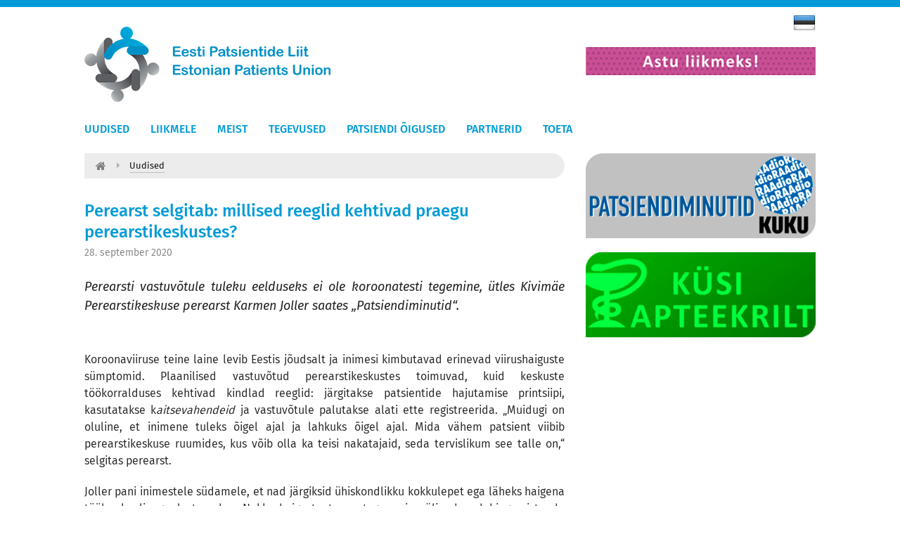

--- FILE ---
content_type: text/html; charset=utf-8
request_url: https://www.patsiendid.ee/uudised/perearst-selgitab-millised-reeglid-kehtivad-praegu-perearstikeskustes
body_size: 5357
content:
<!DOCTYPE html>
<!--[if lt IE 9]>      <html class="no-js lt-ie10 lt-ie9 public" lang="et"><![endif]-->
<!--[if IE 9]>         <html class="no-js lt-ie10 public" lang="et"><![endif]-->
<!--[if gt IE 9]><!--> <html class="no-js public" lang="et"><!--<![endif]-->
<head>
  <meta charset="utf-8">
<meta http-equiv="X-UA-Compatible" content="IE=edge">

<title>Perearst selgitab: millised reeglid kehtivad praegu perearstikeskustes? — Eesti Patsientide Liit</title>
<meta name="description" content="">
<meta name="viewport" content="width=device-width,initial-scale=1.0,minimum-scale=1.0">

<!-- Icons & Colors -->
<meta property="og:image" content="/images/epl_og.png">
<link rel="apple-touch-icon" sizes="152x152" href="/images/apple-touch-icon-152x152.png">
<link rel="apple-touch-icon" sizes="180x180" href="/images/apple-touch-icon-180x180.png">
<link rel="icon" type="image/png" href="/images/android-chrome-192x192.png" sizes="192x192">

<link rel="mask-icon" href="assets/safari-pinned-tab.svg" color="#009fd3">
<meta name="msapplication-TileColor" content="#009fd3">
<meta name="msapplication-TileImage" content="/images/mstile-144x144.png">
<meta name="theme-color" content="#009fd3">

<!-- CSS -->
<link rel="stylesheet" type="text/css" href="/stylesheets/bootstrap-3.3.5.min.css">
<link rel="stylesheet" type="text/css" href="/stylesheets/dlmenu-1.2.1.custom.css">
<link rel="stylesheet" type="text/css" href="/stylesheets/font-awesome-4.4.0-custom.min.css">

<link rel="stylesheet" type="text/css" href="/stylesheets/style.css">



<!--  JS -->
<script src="/javascripts/modernizr-2.8.3.custom.min.js"></script>

<!--[if lt IE 9]>
  <script src="/javascripts/respond-1.4.2.min.js"></script>
<![endif]-->

<link href="/uudised.rss" rel="alternate" title="RSS voog" type="application/rss+xml" />


<script>var current_language_id=457811</script>


</head>

<body class="page-single-news">
  <header class="header">
    <div class="container">

      <div class="header-top lang">
        <ul class="lang-list">
          
            <li class="lang-item active">
              <a href="/uudised" class="lang-link" title="Eesti keeles">
                <img class="lang-img" src="/images/et.png" alt="Eesti keeles">
              </a>
            </li>
          
        </ul>
      </div>

      <div class="header-middle">
        <div class="row">
          <div class="col-sm-7 col-md-8">
            <a href="/et" class="logo">
              <img src="/images/eesti_patsientide_liit.png" alt="Eesti Patsientide Liit">
            </a>
          </div>
          <div class="col-sm-5 col-md-4 hidden-xs">
            

 


  <div class="cta-header">
    
    
    <a class="cta-header-link" href="http://patsiendid.ee/liikmele/astu-liikmeks" style="background-image: url('//media.voog.com/0000/0038/2707/photos/pisibanner%204.png')">
    </a>
  </div>

          </div>
        </div>
      </div>
      
      <nav class="header-menu menu hidden-xs">
        <ul class="menu-list">
  
    <li class="menu-item">
      
        <a href="/uudised" class="menu-link">Uudised</a>
      
      
      
    </li>
  
    <li class="menu-item">
      
        <span class="menu-link">Liikmele</span>
      
      
      
        <ul class="sub-menu">
          
            <li class="sub-menu-item"><a href="/liikmele/astu-liikmeks" class="sub-menu-link">Astu liikmeks!</a></li>
          
            <li class="sub-menu-item"><a href="/liikmele/kkk" class="sub-menu-link">KKK</a></li>
          
            <li class="sub-menu-item"><a href="/liikmele/kusi-oma-ravimite-kohta" class="sub-menu-link">Küsi oma ravimite kohta</a></li>
          
            <li class="sub-menu-item"><a href="/liikmele/loe-haiguste-kohta" class="sub-menu-link">Loe haiguste kohta</a></li>
          
            <li class="sub-menu-item"><a href="/liikmele/kusitlus-e-teenustest" class="sub-menu-link">Küsitlus e-teenustest</a></li>
          
        </ul>
      
    </li>
  
    <li class="menu-item">
      
        <span class="menu-link">Meist</span>
      
      
      
        <ul class="sub-menu">
          
            <li class="sub-menu-item"><a href="/meist/eesmargid" class="sub-menu-link">Eesmärgid</a></li>
          
            <li class="sub-menu-item"><a href="/meist/tegevuse-pohimotted" class="sub-menu-link">Tegevuse põhimõtted</a></li>
          
            <li class="sub-menu-item"><a href="/meist/meeskond" class="sub-menu-link">Meeskond</a></li>
          
            <li class="sub-menu-item"><a href="/meist/noukoda" class="sub-menu-link">Nõukoda</a></li>
          
            <li class="sub-menu-item"><a href="/meist/kontakt" class="sub-menu-link">Kontakt</a></li>
          
        </ul>
      
    </li>
  
    <li class="menu-item">
      
        <span class="menu-link">Tegevused</span>
      
      
      
        <ul class="sub-menu">
          
            <li class="sub-menu-item"><a href="/tegevused/tegevused-2019" class="sub-menu-link">Tegevused 2019</a></li>
          
            <li class="sub-menu-item"><a href="/tegevused/meist-meedias" class="sub-menu-link">Meist meedias</a></li>
          
            <li class="sub-menu-item"><a href="/tegevused/projektid" class="sub-menu-link">Projektid</a></li>
          
            <li class="sub-menu-item"><a href="/tegevused/komisjonid-toogrupid" class="sub-menu-link">Komisjonid, töögrupid</a></li>
          
            <li class="sub-menu-item"><a href="/tegevused/valiskoostoo" class="sub-menu-link">Väliskoostöö</a></li>
          
        </ul>
      
    </li>
  
    <li class="menu-item">
      
        <span class="menu-link">Patsiendi õigused</span>
      
      
      
        <ul class="sub-menu">
          
            <li class="sub-menu-item"><a href="/patsiendi-oigused/patsiendikesksus" class="sub-menu-link">Patsiendikesksus</a></li>
          
            <li class="sub-menu-item"><a href="/patsiendi-oigused/abiks-arsti-juures" class="sub-menu-link">Abiks arsti juures</a></li>
          
            <li class="sub-menu-item"><a href="/patsiendi-oigused/abiks-ravimi-ostmisel" class="sub-menu-link">Abiks ravimi ostmisel</a></li>
          
            <li class="sub-menu-item"><a href="/patsiendi-oigused/ravimite-huvitamine" class="sub-menu-link">Ravimite hüvitamine</a></li>
          
            <li class="sub-menu-item"><a href="/patsiendi-oigused/patsiendi-abc" class="sub-menu-link">Patsiendi ABC</a></li>
          
            <li class="sub-menu-item"><a href="/patsiendi-oigused/oigusaktid" class="sub-menu-link">Eesti õigusaktid</a></li>
          
            <li class="sub-menu-item"><a href="/patsiendi-oigused/euroopa-patsiendioiguste-harta" class="sub-menu-link">Euroopa Patsiendiõiguste Harta</a></li>
          
        </ul>
      
    </li>
  
    <li class="menu-item">
      
        <span class="menu-link">Partnerid</span>
      
      
      
        <ul class="sub-menu">
          
            <li class="sub-menu-item"><a href="/partnerid/vorgustik" class="sub-menu-link">Võrgustik</a></li>
          
            <li class="sub-menu-item"><a href="/partnerid/riik" class="sub-menu-link">Riik</a></li>
          
            <li class="sub-menu-item"><a href="/partnerid/nouandetelefonid" class="sub-menu-link">Nõuandetelefonid</a></li>
          
        </ul>
      
    </li>
  
    <li class="menu-item">
      
        <span class="menu-link">Toeta</span>
      
      
      
        <ul class="sub-menu">
          
            <li class="sub-menu-item"><a href="/toeta/tule-toetajaks" class="sub-menu-link">Tule toetajaks!</a></li>
          
            <li class="sub-menu-item"><a href="/toeta/tule-partneriks" class="sub-menu-link">Tule partneriks!</a></li>
          
            <li class="sub-menu-item"><a href="/toeta/tule-vabatahtlikuks" class="sub-menu-link">Tule vabatahtlikuks!</a></li>
          
        </ul>
      
    </li>
  
</ul>


<!--
<ul class="menu-list">
  <li class="menu-item"><a class="menu-link" href="#">Uudised</a></li>
  <li class="menu-item">
    <a class="menu-link" href="#">Liikmele</a>
    <ul class="sub-menu">
      <li class="sub-menu-item"><a href="#" class="sub-menu-link">Tervisekaart </a></li>
      <li class="sub-menu-item"><a href="#" class="sub-menu-link">Küsi juristilt tasuta</a></li>
      <li class="sub-menu-item"><a href="#" class="sub-menu-link">Aastakoosolek</a></li>
      <li class="sub-menu-item"><a href="#" class="sub-menu-link">Infopäevad</a></li>
      <li class="sub-menu-item"><a href="#" class="sub-menu-link">KKK</a></li>
    </ul>
  </li>
</ul>
-->
      </nav>

      <!-- Mobile menu button -->
      <div class="header-mob-button dl-button js-dl-button visible-xs" data-dl-show-button-text="yes">
        <span class="dl-burger-icon"></span>
        Menüü
      </div>

      <!-- Mobile menu -->
      <div id="dl-menu" class="header-mob-menu dl-menuwrapper visible-xs" data-dl-back-text="Tagasi" data-dl-trigger=".js-dl-button">
  <ul class="dl-menu">
    
      <li>
        
          <a href="/uudised">Uudised</a>
        
        
        
      </li>
    
      <li>
        
          <span class="dl-link">Liikmele</span>
        
        
        
          <ul class="dl-submenu">
            
              <li><a href="/liikmele/astu-liikmeks">Astu liikmeks!</a></li>
            
              <li><a href="/liikmele/kkk">KKK</a></li>
            
              <li><a href="/liikmele/kusi-oma-ravimite-kohta">Küsi oma ravimite kohta</a></li>
            
              <li><a href="/liikmele/loe-haiguste-kohta">Loe haiguste kohta</a></li>
            
              <li><a href="/liikmele/kusitlus-e-teenustest">Küsitlus e-teenustest</a></li>
            
          </ul>
        
      </li>
    
      <li>
        
          <span class="dl-link">Meist</span>
        
        
        
          <ul class="dl-submenu">
            
              <li><a href="/meist/eesmargid">Eesmärgid</a></li>
            
              <li><a href="/meist/tegevuse-pohimotted">Tegevuse põhimõtted</a></li>
            
              <li><a href="/meist/meeskond">Meeskond</a></li>
            
              <li><a href="/meist/noukoda">Nõukoda</a></li>
            
              <li><a href="/meist/kontakt">Kontakt</a></li>
            
          </ul>
        
      </li>
    
      <li>
        
          <span class="dl-link">Tegevused</span>
        
        
        
          <ul class="dl-submenu">
            
              <li><a href="/tegevused/tegevused-2019">Tegevused 2019</a></li>
            
              <li><a href="/tegevused/meist-meedias">Meist meedias</a></li>
            
              <li><a href="/tegevused/projektid">Projektid</a></li>
            
              <li><a href="/tegevused/komisjonid-toogrupid">Komisjonid, töögrupid</a></li>
            
              <li><a href="/tegevused/valiskoostoo">Väliskoostöö</a></li>
            
          </ul>
        
      </li>
    
      <li>
        
          <span class="dl-link">Patsiendi õigused</span>
        
        
        
          <ul class="dl-submenu">
            
              <li><a href="/patsiendi-oigused/patsiendikesksus">Patsiendikesksus</a></li>
            
              <li><a href="/patsiendi-oigused/abiks-arsti-juures">Abiks arsti juures</a></li>
            
              <li><a href="/patsiendi-oigused/abiks-ravimi-ostmisel">Abiks ravimi ostmisel</a></li>
            
              <li><a href="/patsiendi-oigused/ravimite-huvitamine">Ravimite hüvitamine</a></li>
            
              <li><a href="/patsiendi-oigused/patsiendi-abc">Patsiendi ABC</a></li>
            
              <li><a href="/patsiendi-oigused/oigusaktid">Eesti õigusaktid</a></li>
            
              <li><a href="/patsiendi-oigused/euroopa-patsiendioiguste-harta">Euroopa Patsiendiõiguste Harta</a></li>
            
          </ul>
        
      </li>
    
      <li>
        
          <span class="dl-link">Partnerid</span>
        
        
        
          <ul class="dl-submenu">
            
              <li><a href="/partnerid/vorgustik">Võrgustik</a></li>
            
              <li><a href="/partnerid/riik">Riik</a></li>
            
              <li><a href="/partnerid/nouandetelefonid">Nõuandetelefonid</a></li>
            
          </ul>
        
      </li>
    
      <li>
        
          <span class="dl-link">Toeta</span>
        
        
        
          <ul class="dl-submenu">
            
              <li><a href="/toeta/tule-toetajaks">Tule toetajaks!</a></li>
            
              <li><a href="/toeta/tule-partneriks">Tule partneriks!</a></li>
            
              <li><a href="/toeta/tule-vabatahtlikuks">Tule vabatahtlikuks!</a></li>
            
          </ul>
        
      </li>
    
    
     <li class="mob-menu-cta">
        <a class="mob-menu-cta-link" href="http://patsiendid.ee/liikmele/astu-liikmeks">Astu liikmeks!</a>
      </li>
    
   </ul>
</div>

    </div>
  </header>

  <div class="container">
    <div class="row">
      <div class="col-sm-8 content">
        <div class="breadcrumbs hidden-xs">
          <ul class="breadcrumbs-list">
            <li class="breadcrumbs-item">
              <a href="/et" class="breadcrumbs-link breadcrumbs-home">
                <i class="fa fa-home"></i>
              </a>
            </li>
            
            <li class="breadcrumbs-item">
              <a href="/uudised" class="breadcrumbs-link">Uudised</a>
            </li>
          </ul>
        </div>
        
        <div class="content-news">
          <h1 class="content-news-heading">Perearst selgitab: millised reeglid kehtivad praegu perearstikeskustes?</h1>
          <time class="content-news-date" datetime="2020-09-28">28. september 2020</time>

          

          <div class="content-news-sum">


















<p style="text-align: justify;">Perearsti vastuvõtule
tuleku eelduseks ei ole koroonatesti tegemine, ütles Kivimäe Perearstikeskuse
perearst Karmen Joller saates „Patsiendiminutid“.</p>





<br></div>
          
        </div>
        
        <div class="user-content-scope">
          <div>


















<p style="text-align: justify;">Koroonaviiruse teine
laine levib Eestis jõudsalt ja inimesi kimbutavad erinevad viirushaiguste sümptomid.
Plaanilised vastuvõtud perearstikeskustes toimuvad, kuid keskuste töökorralduses
kehtivad kindlad reeglid: järgitakse patsientide hajutamise printsiipi, kasutatakse
k<em>aitsevahendeid</em> ja vastuvõtule
palutakse alati ette registreerida. „Muidugi on oluline, et inimene tuleks õigel
ajal ja lahkuks õigel ajal. Mida vähem patsient viibib perearstikeskuse
ruumides, kus võib olla ka teisi nakatajaid, seda tervislikum see talle on,“
selgitas perearst. &nbsp;</p>



<p style="text-align: justify;">Joller pani inimestele
südamele, et nad järgiksid ühiskondlikku kokkulepet ega läheks haigena tööle,
kooli ega lasteaeda. „Nakkushaiguste tunnustega, mis väljenduvad hingamisteede
sümptomitena, nagu köha, nohu, kurguvalu, liigesevalu, üldine halb enesetunne tuleb
püsida kodus.“ Inimene tunneb oma tervist kõige paremini ja kui on näha, et
nohu või köha on seotud kroonilise haiguse või allergiaga, ei takista see
tööle, kooli ega lasteaeda minemist.&nbsp;</p>



<p style="text-align: justify;">Koroonaviiruse suhtes
testitakse praegu kõiki sümptomitega inimesi. „Väga oluline on teada seda, et
kui test on võetud, tuleb kuni tulemuste saabumiseni püsida kodus,“ rõhutas Joller,
kelle sõnul ei tähenda negatiivne testitulemus seda, et ägedate
haigustunnustega inimene võib minna tööle. Inimene, kes on haige või
põetab last, saab alati võtta haigus- või
hoolduslehe. Samuti saab haiguslehe avada koroonahaige lähikontaktne, eeldusel,
et lähikokkupuude on terviseametis kinnitatud ja vastavasisuline teade inimesele
saadetud.&nbsp;</p>



<p style="text-align: justify;">Alla 10-aastaseid sümptomitega
lapsi üldjuhul ei testita, kui just lapsevanem seda tungivalt ei soovi. Perearsti
sõnul ei väljasta nad kooli ega lasteaia jaoks tõendeid, mis kinnitaksid, et
laps on terve. „Lapsevanem näeb oma last kogu päeva ja tema otsustab, kas laps
võib kooli või lasteaeda minna. Vajadusel saab ta pidada nõu oma perearstiga.“&nbsp;</p>



<p style="text-align: justify;">Kõik inimesed, olgu kroonilised
haiged või külmetushaiguste tunnustega, peavad vajadusel pääsema perearsti
juurde. End vastuvõtule registreerides soovitab Joller kõikidest oma
tervisemuredest telefonis rääkida, nii saab tervishoiutöötaja otsustada, kas
patsiendil on vaja kohale tulla või saab mure teisiti lahendada. Koroonakevadel
tuli ette ka olukordi, kus üksi töötav perearst jäi haigeks. „Sellise juhul on
olemas perearstikeskused, kes võtavad ajutiselt need patsiendid enda kanda,“
ütles Joller.</p></div>
        </div>
      </div>

      <div class="col-sm-4 sidebar">
        <aside>
  <ul class="sidebar-list">
    
      
      
        
      
        
          <li class="sidebar-item">
            <div class="sidebar-image">
              <a href="http://podcast.kuku.postimees.ee/saated/patsiendiminutid/" class="sidebar-image-link">
                <img class="sidebar-image-src" src="//media.voog.com/0000/0038/2707/photos/patsiendiminutid.png" alt="Kuku raadio">
              </a>
            </div>
          </li>
        
      
        
      
        
          <li class="sidebar-item">
            <div class="sidebar-image">
              <a href="http://patsiendid.ee/liikmele/kusi-oma-ravimite-kohta" class="sidebar-image-link">
                <img class="sidebar-image-src" src="//media.voog.com/0000/0038/2707/photos/B%C3%84NNER%20k%C3%BCsi%20apteekrilt.jpg" alt="e-teenused">
              </a>
            </div>
          </li>
        
      
        
      
    
  </ul>
</aside>
      </div>
    </div>
  </div>

  <footer class="footer">
  <div class="container">
    <div class="footer-bg">
      <div class="row">
        <div class="col-sm-4 footer-col footer-scope">
          <div class="footer-heading">
            



          
              <b><br>Eesti Patsientide Liit</b>


          </div>
        </div>

        <div class="col-sm-4 footer-col footer-scope">
          







<ul><br><li><a title="info@patsiendid.ee" href="mailto:info@patsiendid.ee">info@patsiendid.ee</a></li><li></li></ul>








        </div>

        <div class="col-sm-4 footer-col footer-scope">
          <div class="footer-social">
            <div class="footer-social-text">
              


<a title="https://www.facebook.com/Eesti-Patsientide-Liit-1690036761233820/" href="https://www.facebook.com/Eesti-Patsientide-Liit-1690036761233820/"><br>Leia meid Facebookist</a>



            </div>
            <div class="footer-social-icon">
              


<a title="https://www.facebook.com/Eesti-Patsientide-Liit-1690036761233820/" href="https://www.facebook.com/Eesti-Patsientide-Liit-1690036761233820/"><i class="fa fa-facebook-official"></i></a>





            </div>
          </div>
        </div>
      </div>
    </div>
  </div>
</footer>
  <!-- JS -->
<script src="//ajax.googleapis.com/ajax/libs/jquery/1.11.3/jquery.min.js"></script>
<script>window.jQuery || document.write('<script src="/javascripts/jquery-1.11.3.min.js"><\/script>')</script>

<script src="/javascripts/bootstrap-3.3.5.min.js"></script>
<script src="/javascripts/jquery.dlmenu-1.2.1.custom.js"></script>
<script src="/javascripts/polyfills.js"></script>

<script src="/javascripts/main.js"></script>

<script type="text/javascript">
var _ews = _ews || {"_account":"A-382707-1","_tzo":"0"};

(function() {
  var s = document.createElement('script'); s.type = 'text/javascript'; s.async = true;
  s.src = 'https://s.voog.com/_tr-v1.js';
  (
    document.getElementsByTagName('head')[0] ||
    document.getElementsByTagName('body')[0]
  ).appendChild(s);
})();
</script>
  
<script src="//static.voog.com/libs/picturefill/1.9.2/picturefill.min.js"></script>
</body>
</html>


--- FILE ---
content_type: text/css
request_url: https://www.patsiendid.ee/stylesheets/style.css
body_size: 4109
content:
/* 

.. 
.. CSS GUIDE
..
..  - Use text editor that collapses code based on indents (eg. Sublime Text)
..  - Indent using 2 spaces
..  - Use classes for everything and leave tag selectors only for scopes
..  - Write media queries right after the original selector and extra indent it
..  - Recommended to collapse everything for a better overview
..  - Continue the same formatting style and keep it clean
..

*/


/* BUG FIXES
** ========================================================================== */

/* Fix Windows Phone 8 and Device-Width 
  --------------------------------------------------------------------------- */

  /* http://timkadlec.com/2013/01/windows-phone-8-and-device-width */

  @-webkit-viewport   { width: device-width; }
  @-moz-viewport      { width: device-width; }
  @-ms-viewport       { width: device-width; }
  @-o-viewport        { width: device-width; }
  @viewport           { width: device-width; }
/* Bring back Google maps UI controls 
  --------------------------------------------------------------------------- */

  #map-canvas img {
    max-width: none;
    width: auto;
  }


/* FONTS
** ========================================================================== */

/* Fira Sans 
  --------------------------------------------------------------------------- */

  @font-face {
    font-family: 'fira_sansbold';
    src: url('../assets/firasans-bold-webfont.eot');
    src: url('../assets/firasans-bold-webfont.eot?#iefix') format('embedded-opentype'),
         url('../assets/firasans-bold-webfont.woff') format('woff'),
         url('../assets/firasans-bold-webfont.ttf') format('truetype');
    font-weight: normal;
    font-style: normal;
  }

  @font-face {
    font-family: 'fira_sansbook';
    src: url('../assets/firasans-book-webfont.eot');
    src: url('../assets/firasans-book-webfont.eot?#iefix') format('embedded-opentype'),
         url('../assets/firasans-book-webfont.woff') format('woff'),
         url('../assets/firasans-book-webfont.ttf') format('truetype');
    font-weight: normal;
    font-style: normal;
  }

  @font-face {
    font-family: 'fira_sansmedium';
    src: url('../assets/firasans-medium-webfont.eot');
    src: url('../assets/firasans-medium-webfont.eot?#iefix') format('embedded-opentype'),
         url('../assets/firasans-medium-webfont.woff') format('woff'),
         url('../assets/firasans-medium-webfont.ttf') format('truetype');
    font-weight: normal;
    font-style: normal;
  }

  @font-face {
    font-family: 'fira_sansregular';
    src: url('../assets/firasans-regular-webfont.eot');
    src: url('../assets/firasans-regular-webfont.eot?#iefix') format('embedded-opentype'),
         url('../assets/firasans-regular-webfont.woff') format('woff'),
         url('../assets/firasans-regular-webfont.ttf') format('truetype');
    font-weight: normal;
    font-style: normal;
  }

  @font-face {
    font-family: 'fira_sansbold_italic';
    src: url('../assets/firasans-bolditalic-webfont.eot');
    src: url('../assets/firasans-bolditalic-webfont.eot?#iefix') format('embedded-opentype'),
         url('../assets/firasans-bolditalic-webfont.woff') format('woff'),
         url('../assets/firasans-bolditalic-webfont.ttf') format('truetype');
    font-weight: normal;
    font-style: normal;
  }

  @font-face {
    font-family: 'fira_sansitalic';
    src: url('../assets/firasans-italic-webfont.eot');
    src: url('../assets/firasans-italic-webfont.eot?#iefix') format('embedded-opentype'),
         url('../assets/firasans-italic-webfont.woff') format('woff'),
         url('../assets/firasans-italic-webfont.ttf') format('truetype');
    font-weight: normal;
    font-style: normal;
  }

  @font-face {
      font-family: 'fira_sanslight_italic';
      src: url('../assets/firasans-lightitalic-webfont.eot');
      src: url('../assets/firasans-lightitalic-webfont.eot?#iefix') format('embedded-opentype'),
           url('../assets/firasans-lightitalic-webfont.woff') format('woff'),
           url('../assets/firasans-lightitalic-webfont.ttf') format('truetype');
      font-weight: normal;
      font-style: normal;

  }


/* SCOPES
** ========================================================================== */

/* Default scope 
  --------------------------------------------------------------------------- */
  body {
    min-width: 300px;
    font-size: 16px;
    line-height: 1.5;
    font-family: 'fira_sansbook', 'Helvetica Neue', Helvetica, Arial, sans-serif;
    color: #222222;
  }

  img {
    display: inline-block;
    max-width: 100%;
    height: auto;
  }

  ul, ol {
    margin: 0;
    padding: 0;
    list-style: none;
  }

  h1, h2, h3, h4, h5, h6 {
    font-family: 'fira_sansmedium', 'Helvetica Neue', Helvetica, Arial, sans-serif;
    font-weight: normal;
    font-style: normal;
  }

  strong, b {
    font-family: 'fira_sansmedium', 'Helvetica Neue', Helvetica, Arial, sans-serif;
    font-weight: normal;
    font-style: normal;
  }
/* User content scope 
  --------------------------------------------------------------------------- */

  .user-content-scope,
  .user-content-scope p {
    font-size: 16px;
    line-height: 1.5;
    font-family: 'fira_sansbook', 'Helvetica Neue', Helvetica, Arial, sans-serif;
    color: #222222;
  }

  .user-content-scope p {
    margin-bottom: 20px;
  }

  .user-content-scope a {
    color: #009bd6;
    text-decoration: none;
    border-bottom: solid 1px transparent;
  }

  .user-content-scope a:focus,
  .user-content-scope a:hover,
  .user-content-scope a:active {
    color: #009bd6;
    text-decoration: none;
    border-bottom-color: #6fcbee;
  }

  .user-content-scope ul,
  .user-content-scope ol {
    padding-left: 28px;
    margin-bottom: 20px;
  }

    @media(min-width: 768px){
      .user-content-scope ul,
      .user-content-scope ol {
        padding-left: 40px;
      }
    }

  .user-content-scope ul {
    list-style: none;
  }

  .user-content-scope ol {
    list-style: decimal;
  }

  .user-content-scope li {
    position: relative;
    margin-bottom: 8px;
  }

  .user-content-scope ul li:before {
    content: '';
    position: absolute;
    left: -20px;
    margin-top: 8px;
    width: 6px;
    height: 6px;
    border-radius: 50%;
    background: #009bd6;
  }

  .user-content-scope h1,
  .user-content-scope h2,
  .user-content-scope h3,
  .user-content-scope h4,
  .user-content-scope h5,
  .user-content-scope h6 {
    font-family: 'fira_sansmedium', 'Helvetica Neue', Helvetica, Arial, sans-serif;
    margin-top: 30px;
    margin-bottom: 20px;
    line-height: 1.1;
    color: #009bd6;
  }

  .user-content-scope h1 {
    font-size: 24px;
  }

  .user-content-scope h2 {
    font-size: 19px;
  }

  .user-content-scope h3 {
    font-size: 16px;
  }

  .user-content-scope table {
    width: 100%;
    max-width: 100%;
    margin-bottom: 20px;
    font-size: 14px;
  }

  .user-content-scope table>tbody>tr>td, 
  .user-content-scope table>tbody>tr>th, 
  .user-content-scope table>tfoot>tr>td, 
  .user-content-scope table>tfoot>tr>th, 
  .user-content-scope table>thead>tr>td, 
  .user-content-scope table>thead>tr>th {
      padding: 6px 10px;
      line-height: 1.42857143;
      vertical-align: top;
      border-top: 1px solid #d9d9d9;
      border-left: 1px solid #d9d9d9;
  }

  .user-content-scope table>tbody>tr>td:first-child,
  .user-content-scope table>tbody>tr>th:first-child,
  .user-content-scope table>tfoot>tr>td:first-child,
  .user-content-scope table>tfoot>tr>th:first-child,
  .user-content-scope table>thead>tr>td:first-child,
  .user-content-scope table>thead>tr>th:first-child {
    border-left: 0 none;
  }

  .user-content-scope table>tbody>tr:first-child td,
  .user-content-scope table>tbody>tr:first-child th,
  .user-content-scope table>thead>tr:first-child td,
  .user-content-scope table>thead>tr:first-child th {
    border-top: 0 none;
  }


  .user-content-scope blockquote {
    position: relative;
    padding: 25px 0 25px 50px;
    margin: 0 0 20px;
    font-size: 18px;
    font-family: 'fira_sanslight_italic', 'Helvetica Neue', Helvetica, Arial, sans-serif;
    color: #444444;
    border: 0 none;
  }

    @media(min-width: 768px){
      .user-content-scope blockquote {
        padding: 25px 25px 25px 60px;
      }
    }

  .user-content-scope blockquote:before {
    content: "\f069";
    position: absolute;
    top: 20px;
    left: 1px;
    width: 40px;
    color: #cccccc;
    display: inline-block;
    font: normal normal normal 34px/1.5 FontAwesome;
    /*font-size: inherit;*/
    text-rendering: auto;
    -webkit-font-smoothing: antialiased;
    -moz-osx-font-smoothing: grayscale;
  }

  @media(min-width: 768px){
    .user-content-scope blockquote:before {

    }
  }
/* News summary scope 
  --------------------------------------------------------------------------- */

  .news-sum-scope {
    margin-bottom: 20px;
  }
  
  .news-sum-scope,
  .news-sum-scope p {
    font-size: 16px;
    line-height: 1.5;
    font-family: 'fira_sansbook', 'Helvetica Neue', Helvetica, Arial, sans-serif;
    color: #222222;
  }

  .news-sum-scope p {
    margin-bottom: 0;
  }

  .news-sum-scope a {
    color: #009bd6;
    text-decoration: none;
    border-bottom: solid 1px transparent;
  }

  .news-sum-scope a:focus,
  .news-sum-scope a:hover,
  .news-sum-scope a:active {
    color: #009bd6;
    text-decoration: none;
    border-bottom-color: #6fcbee;
  }
/* Footer scope 
  --------------------------------------------------------------------------- */

  .footer-scope a {
    text-decoration: none;
    border-bottom: solid 1px transparent;
  }

  .footer-scope a:focus,
  .footer-scope a:hover,
  .footer-scope a:active {
    text-decoration: none;
    border-bottom-color: #63c0e3;
  }

  .footer-scope ul {
    list-style: none;
    padding: 0;
    margin: 0;
  }

  .footer-scope li {
    position: relative;
    padding-left: 35px;
    margin-bottom: 7px;
  }

    @media(min-width: 768px){
      .footer-scope li {
        padding-left: 40px;
      }
    }

  .footer-scope li:before {
    position: absolute;
    left: 0;
    top: 0;
    width: 20px;
    text-align: center;
    color: #c7ecfa;
    display: inline-block;
    font: normal normal normal 16px/1.5 FontAwesome;
    font-size: inherit;
    text-rendering: auto;
    -webkit-font-smoothing: antialiased;
    -moz-osx-font-smoothing: grayscale;
  }

  .footer-scope li:before { content: "\f105"; }
  .footer-scope li:nth-child(1):before { content: "\f041"; }
  .footer-scope li:nth-child(2):before { content: "\f0e0"; }
  .footer-scope li:nth-child(3):before { content: "\f095"; }


/* BOOTSTRAP CONTAINER
** ========================================================================== */

/* Container 
  --------------------------------------------------------------------------- */
  @media(min-width: 1200px){
    .container {
      width: 1070px;
    }
  }


/* HEADER
** ========================================================================== */

/* Header 
  --------------------------------------------------------------------------- */
  .header {
    border-top: solid 10px #009bd6;
  }

    .page-landing .header {
      margin-bottom: 15px;
    }

    @media(min-width: 768px){
      .page-landing .header {
        margin-bottom: 0;
      }
    }

  .header-middle {
    margin-bottom: 18px;
  }
/* Language 
  --------------------------------------------------------------------------- */
  .lang {
    margin-top: 6px;
    margin-bottom: 19px;
  }

  .lang-list:after {
    content: '';
    display: table;
    clear: both;
  }

  .lang-item {
    float: right;
    margin-left: 14px;
  }

  .lang-link {
    display: block;
    width: 32px;
    height: 32px;
    overflow: hidden;
  }

  .lang-img {
    display: inline-block;
    width: 100%;
    height: auto;
  }
/* Logo 
  --------------------------------------------------------------------------- */
  .logo {
    display: inline-block;
    margin-top: -10px;
  }

    @media(min-width: 768px){
      .logo {
        margin-top: -29px;
      }
    }
/* Menu 
  --------------------------------------------------------------------------- */
  .menu {
    margin-bottom: 15px;
    font-family: 'fira_sansmedium', 'Helvetica Neue', Helvetica, Arial, sans-serif;
    text-transform: uppercase;
    font-size: 15px;
    line-height: 20px;
  }

    @media(min-width: 992px){
      .menu {
        font-size: 16px;
      }
    }

    .page-landing .menu {
      margin-bottom: 5px;
    }

  .menu:after {
    content: '';
    display: table;
    clear: both;
  }

  /* item */

  .menu-item {
    position: relative;
    float: left;
    margin-left: 2.5px;
    margin-right: 2.5px;
  }

    @media(min-width: 992px){
      .menu-item {
        margin-left: 5px;
        margin-right: 5px;
      }
    }

  .menu-item:first-of-type {
    margin-left: -10px;
  }

    @media(min-width: 768px){
      .menu-item:first-of-type {
        margin-left: -10px;
      }
    }

    @media(min-width: 992px){
      .menu-item:first-of-type {
        margin-left: -10px;
      }
    }

  /* link */

  .menu-link {
    position: relative;
    display: inline-block;
    color: #009bd6;
    text-decoration: none;
    padding: 10px 10px;
    cursor: default;
  }

  a.menu-link {
    cursor: pointer;
  }

  .menu-link:focus,
  .menu-link:hover,
  .menu-link.hover,
  .menu-link:active {
    color: #000;
    text-decoration: none;
  }

  .menu-link:focus:after,
  .menu-link:hover:after {
    content: '';
    position: absolute;
    bottom: 3px;
    left: 10px;
    right: 10px;
    height: 3px;
    background: #ccc;
  }
/* Sub menu 
  --------------------------------------------------------------------------- */
  
  .sub-menu {
    display: none;
    position: absolute;
    z-index: 1;
    min-width: 160px;
    top: 34px;
    left: -5px;
    padding: 15px 30px 7px 15px;
    font-family: 'fira_sansregular', 'Helvetica Neue', Helvetica, Arial, sans-serif;
    text-transform: capitalize;
    font-size: 15px;
    line-height: 1.5;
    background: #eee;
    border-left: solid 1px #fff;
    border-right: solid 1px #fff;
  }

    .page-landing .sub-menu {
      border: 0 none;
    }

    .menu-link:hover + .sub-menu,
    .menu-link.hover + .sub-menu,
    .sub-menu:hover {
      display: block;
    }

  .sub-menu-item {
    margin-bottom: 8px;
    white-space: nowrap;
  }

  .sub-menu-link {
    color: #000;
    text-decoration: none;
    border-bottom: solid 1px transparent;
  }

  .sub-menu-link:focus,
  .sub-menu-link:hover,
  .sub-menu-link:active {
    color: #000;
    text-decoration: none;
    border-bottom-color: #666;
  }
/* CTA 
  --------------------------------------------------------------------------- */
  .cta-header {
    width: 100%;
    height: 40px;
    overflow: hidden;
    text-align: center;
  }
  
  .cta-header-link {
    width: 100%;
    height: 100%;
    display: inline-block;
    background-position: center center;
    background-repeat: no-repeat;
  }
/* Mobile menu CTA 
  --------------------------------------------------------------------------- */
  .mob-menu-cta {
    margin-top: 10px;
    padding-top: 6px;
    background-color: #0184bb;
  }

  .mob-menu-cta-link {
    text-transform: uppercase;
  }


/* BIG IMAGE (advertisement)
** ========================================================================== */ 

/* Big image 
  --------------------------------------------------------------------------- */

  .big-image {
    margin-left: -15px;
    margin-right: -15px;
  }

    @media(min-width: 768px){
      .big-image {
        margin-left: 0;
        margin-right: 0;
      }
    }
/* Desktop 
  --------------------------------------------------------------------------- */

  .big-image-main {
    display: none;
  }

    @media(min-width: 480px){
      .big-image-main {
        display: block;
      }
    }

  .big-image-src {
    display: block;
  }
/* Mobile 
  --------------------------------------------------------------------------- */

  .big-image-mob {
    display: block;
    height: 0;
    padding-bottom: 50%;
    background-repeat: no-repeat;
    background-position: center center;
    background-size: auto 100%;
    -webkit-background-size: cover;
    -moz-background-size: cover;
    -o-background-size: cover;
    background-size: cover;
  }

    @media(min-width: 480px){
      .big-image-mob {
        display: none;
      }
    }


/* NEWS
** ========================================================================== */ 

/* News 
  --------------------------------------------------------------------------- */

  .news-bg {
    margin-left: -15px;
    margin-right: -15px;
    padding: 15px;
    background: #e2e4e5;
    background: -moz-linear-gradient(left,  #e2e4e5 0%, #ffffff 100%);
    background: -webkit-linear-gradient(left,  #e2e4e5 0%,#ffffff 100%);
    background: linear-gradient(to right,  #e2e4e5 0%,#ffffff 100%);
    filter: progid:DXImageTransform.Microsoft.gradient( startColorstr='#e2e4e5', endColorstr='#ffffff',GradientType=1 );
  }

    @media(min-width: 768px){
      .news-bg {
        margin-left: 0;
        margin-right: 0;
        padding: 20px 0 20px 20px;
      }
    }

  @media(max-width: 479px){
    .news [class*="col-xs-"] {
      width: 100%;
    }
  }
/* List 
  --------------------------------------------------------------------------- */

  .news-list {
    margin: 0;
    padding: 0;
  }

  .news-item {
    background: #fff;
    padding: 20px;
    margin-bottom: 20px;
    border: solid 1px #cccccc;
    -webkit-border-top-left-radius: 20px;
    -webkit-border-bottom-right-radius: 20px;
    -moz-border-radius-topleft: 20px;
    -moz-border-radius-bottomright: 20px;
    border-top-left-radius: 20px;
    border-bottom-right-radius: 20px;
  }
/* Heading & date 
  --------------------------------------------------------------------------- */

  .news-heading {
    margin: 0;
    font-size: 25px;
    line-height: 1.28;
    color: #222222;
    font-weight: normal;
    font-family: 'fira_sansmedium', 'Helvetica Neue', Helvetica, Arial, sans-serif;
  }

  .news-heading-link {
    color: #222;
    text-decoration: none;
  }

  .news-heading-link:focus,
  .news-heading-link:hover,
  .news-heading-link:active {
    color: #222;
    text-decoration: none;
  }

  /* date */
  .news-date {
    display: block;
    margin: 6px 0 15px 0;
    font-family: 'fira_sansbook', 'Helvetica Neue', Helvetica, Arial, sans-serif;
    font-size: 14px;
    line-height: 1.4;
    color: #808080;
  }
/* Image 
  --------------------------------------------------------------------------- */

  .news-img-link {
    display: block;
    margin-bottom: 20px;
  }

  .news-img {
    width: 100%;
    height: auto;
  }
/* Read more 
  --------------------------------------------------------------------------- */
  .news-read {
    text-align: right;
  }

  .news-read-link {
    display: inline-block;
    font-size: 16px;
    line-height: 1.4;
    font-family: 'fira_sansbook', 'Helvetica Neue', Helvetica, Arial, sans-serif;
    text-decoration: none;
    border-bottom: solid 1px transparent;
    color: #009bd6
  }

  .news-read-link:after {
    content: '\f0da';
    color: #009bd6;
    display: inline-block;
    vertical-align: baseline;
    margin-left: 7px;
    font: normal normal normal 15px/1.4 FontAwesome;
    font-size: inherit;
    text-rendering: auto;
    -webkit-font-smoothing: antialiased;
    -moz-osx-font-smoothing: grayscale;
  }

  .news-read-link:focus,
  .news-read-link:hover,
  .news-read-link:active {
    color: #009bd6;
    text-decoration: none;
    border-bottom-color: #6fcbee;
  }
/* All news link 
  --------------------------------------------------------------------------- */
  .all-news {
    text-align: right;
    padding: 4px 0;
  }

  .all-news-link {
    display: inline-block;
    font-size: 16px;
    line-height: 1.5;
    font-family: 'fira_sansmedium', 'Helvetica Neue', Helvetica, Arial, sans-serif;
    text-decoration: none;
    border-bottom: solid 1px transparent;
    color: #009bd6
  }

  .all-news-link:focus,
  .all-news-link:hover,
  .all-news-link:active {
    color: #009bd6;
    text-decoration: none;
    border-bottom-color: #6fcbee;
  }


/* BREADCRUMBS
** ========================================================================== */

/* Breadcrumbs 
  --------------------------------------------------------------------------- */

  .breadcrumbs {
    padding: 8px 10px 8px 16px;
    margin-bottom: 20px;
    -webkit-border-top-right-radius: 20px;
    -webkit-border-bottom-right-radius: 20px;
    -moz-border-radius-topright: 20px;
    -moz-border-radius-bottomright: 20px;
    border-top-right-radius: 20px;
    border-bottom-right-radius: 20px;
    font-size: 13px;
    line-height: 19px;
    color: #000000;
    background: #ececec;
  }

  .breadcrumbs-list {
    list-style: none;
    margin: 0;
    padding: 0;
  }

  .breadcrumbs-item {
    position: relative;
    display: inline-block;
    margin-right: 30px;
  }

  .breadcrumbs-item:after {
    content: "\f0da";
    position: absolute;
    top: 0;
    right: -20px;
    color: #b3b3b3;
    font: normal normal normal 13px/19px FontAwesome;
    font-size: inherit;
    text-rendering: auto;
    -webkit-font-smoothing: antialiased;
    -moz-osx-font-smoothing: grayscale;
  }

  .breadcrumbs-item:last-of-type:after {
    display: none;
  }

  .breadcrumbs-link {
    color: #000;
    text-decoration: none;
    border-bottom: solid 1px #bebebe;
  }

  .breadcrumbs-link:focus,
  .breadcrumbs-link:hover,
  .breadcrumbs-link:active {
    color: #000;
    text-decoration: none;
    border-bottom: solid 1px #333;
  }

  .breadcrumbs-item.active .breadcrumbs-link {
    border-bottom: solid 1px transparent;
  }

  .breadcrumbs-home {
    font-size: 16px;
    vertical-align: middle;
    color: #808080;
    text-decoration: none;
    border-bottom: 0 none !important;
  }

  .breadcrumbs-home:focus,
  .breadcrumbs-home:hover,
  .breadcrumbs-home:active {
    color: #000;
  }


/* CONTENT
** ========================================================================== */

/* Content 
  --------------------------------------------------------------------------- */

  .content {
    margin-bottom: 50px;
  }

    .page-landing .content,
    .page-news .content {
      margin-bottom: 0;
    }

  .content .image-container.edy-positionable-container-left {
    margin: 7px 15px 7px 0;
  }

  .content .image-container.edy-positionable-container-right {
    margin: 7px 0 7px 15px;
  }
/* News 
  --------------------------------------------------------------------------- */

  .content-news-heading {
    font-family: 'fira_sansmedium', 'Helvetica Neue', Helvetica, Arial, sans-serif;
    margin-top: 30px;
    margin-bottom: 0;
    font-size: 24px;
    line-height: 1.28;
    color: #009bd6;
  }

  .content-news-image-source {
    display: block;
    margin: 10px 0 0 0;
    font-family: 'fira_sansbook', 'Helvetica Neue', Helvetica, Arial, sans-serif;
    font-size: 12px;
    line-height: 1.4;
    color: #808080;
  }

  .content-news-date {
    display: block;
    margin: 6px 0 15px 0;
    font-family: 'fira_sansbook', 'Helvetica Neue', Helvetica, Arial, sans-serif;
    font-size: 14px;
    line-height: 1.4;
    color: #808080;
  }

  .content-news-sum {
    font-family: 'fira_sansitalic', 'Helvetica Neue', Helvetica, Arial, sans-serif;
    font-size: 18px;
    margin: 25px 0 25px 0;
  }

  .content-news-sum p {
    margin-bottom: 0;
  }


/* SIDEBAR
** ========================================================================== */

/* Sidebar list 
  --------------------------------------------------------------------------- */
  
  .page-landing .sidebar {
    margin-top: 20px;
  }

  .sidebar-item {
    max-width: 330px;
    margin-bottom: 20px;
  }

  .sidebar-image-link {
    display: block;
  }


/* FOOTER
** ========================================================================== */

/* Footer 
  --------------------------------------------------------------------------- */

  .footer {
    word-wrap: break-word;
    overflow-wrap: break-word;
  }

  .footer-bg {
    padding: 30px 20px 0px 20px;
    color: #fff;
    background: #009bd6;
    font-size: 16px;
    line-height: 1.5;
  }

    @media(min-width: 768px){
      .footer-bg {
        padding: 20px 0;
      }
    }

  .footer a {
    color: #fff;
  }

  .footer a:focus,
  .footer a:hover,
  .footer a:active {
    color: #fff;
  }

  .footer-col {
     margin-bottom: 30px;
  }

    @media(min-width: 768px){
      .footer-col {
        margin-bottom: 0;
      }
    }
/* Heading 
  --------------------------------------------------------------------------- */

  @media(min-width: 768px){
    .footer-heading {
      padding-left: 20px;
    }
  }
/* Social 
  --------------------------------------------------------------------------- */
  .footer-social-link {
    display: inline-block;
    text-decoration: none;
    border-bottom: solid 1px transparent;
  }

  .footer-social-link:focus,
  .footer-social-link:hover,
  .footer-social-link:active {
    text-decoration: none;
    border-bottom-color: #63c0e3;
  }

  .footer-social-icon {
    font-size: 32px;
    margin-left: 1px;
  }

  .footer-social-icon a:focus,
  .footer-social-icon a:hover,
  .footer-social-icon a:active {
    color: #86deff !important;
    border-bottom: 0 none;
  }


/* ARCHIVE
** ========================================================================== */

/* Sidebar list 
  --------------------------------------------------------------------------- */

  .archive {
    font-size: 14px;
    line-height: 1.3;
  }

  .archive-list {
    list-style: none;
    padding-left: 20px;
  }

  .archive-item {
    position: relative;
    margin-bottom: 3px;
  }

  .archive-item:before {
    content: '';
    position: absolute;
    left: -15px;
    margin-top: 6px;
    width: 4px;
    height: 4px;
    border-radius: 50%;
    background: #009bd6;
  }

  .archive-link{
    color: #009bd6;
    text-decoration: none;
    border-bottom: solid 1px transparent;
  }

  .archive-link:focus,
  .archive-link:hover,
  .archive-link:active {
    color: #009bd6;
    text-decoration: none;
    border-bottom-color: #6fcbee;
  }



--- FILE ---
content_type: text/javascript
request_url: https://www.patsiendid.ee/javascripts/polyfills.js
body_size: 2
content:
Array.prototype.random = function () {
  return this[Math.floor((Math.random()*this.length))];
}

--- FILE ---
content_type: text/javascript
request_url: https://www.patsiendid.ee/javascripts/main.js
body_size: 851
content:

// Bug Fixes
// --------------------------------------------------------------------------

// Copyright 2014-2015 Twitter, Inc.
// Licensed under MIT (https://github.com/twbs/bootstrap/blob/master/LICENSE)

if (navigator.userAgent.match(/IEMobile\/10\.0/)) {
  var msViewportStyle = document.createElement('style')
  msViewportStyle.appendChild(
    document.createTextNode(
      '@-ms-viewport{width:auto!important}'
    )
  )
  document.querySelector('head').appendChild(msViewportStyle)
}


// Main Javascript 
// --------------------------------------------------------------------------

$(function (){

    // Activate dlmenu
    $('#dl-menu').dlmenu();


    var onBodyClick = function (){
        $(this).prev('.menu-link').removeClass('hover');
        $('body').off('click', onBodyClick);
    }

    $('.sub-menu').hover(function(){
        $(this).prev('.menu-link').addClass('hover');
    }, function() {
        $(this).prev('.menu-link').removeClass('hover');
    });
    $('.menu-item').hover(function (e){
        console.log(e);
    });
    
    $('body').on('click','.sub-menu', function (e) {
        console.log(e);
    })
    
    // Random image getter
    if($('#js-big-image').length){
        $.ajax({
            url:'/admin/api/elements?q.element_definition.title=big_ads&q.element.values.active=true&include_values=true&language_id='+ current_language_id,
            success :function (data) {
                var element=data.random();
                //console.log(element);
                var img=$('<img>').attr({
                    'src': element.values.main_img
                });
                $('#js-big-image').html(getBannerHtml(element.values));
                //console.log(data);
            }
        });
    }
});

function getBannerHtml(bannerObj){
    console.log(bannerObj);
    var mobImage=(bannerObj.mob_img.length)?bannerObj.mob_img:bannerObj.main_img;
    var bigImage=bannerObj.main_img;
    var url=bannerObj.webpage;
    var title=bannerObj.title;
    var html='<div class="container">'+
        '<div class="big-image">'+
          '<a href="'+url+'" class="big-image-main" target="_blank">'+
            '<img class="big-image-src" src="'+bigImage+'" alt="'+title+'">'+
          '</a>'+
          '<a href="'+url+'" class="big-image-mob" style="background-image: url('+mobImage+')" target="_blank"></a>'+
        '</div>'+
      '</div>';
    return html;
}
